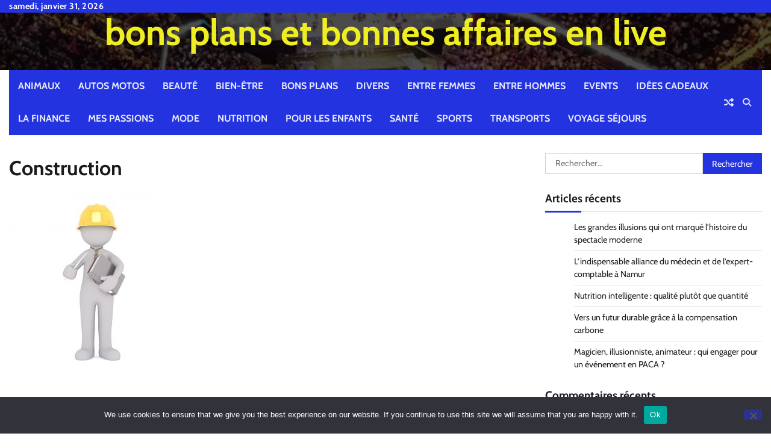

--- FILE ---
content_type: text/html; charset=UTF-8
request_url: https://desmetlive.nl/construction/
body_size: 13720
content:
<!doctype html>
<html dir="ltr" lang="fr-FR" prefix="og: https://ogp.me/ns#">
<head>
	<meta charset="UTF-8">
	<meta name="viewport" content="width=device-width, initial-scale=1">
	<link rel="profile" href="https://gmpg.org/xfn/11">

	<title>Construction - bons plans et bonnes affaires en live</title>

		<!-- All in One SEO 4.9.3 - aioseo.com -->
	<meta name="robots" content="max-image-preview:large" />
	<meta name="author" content="Michael"/>
	<link rel="canonical" href="https://desmetlive.nl/construction/" />
	<meta name="generator" content="All in One SEO (AIOSEO) 4.9.3" />
		<meta property="og:locale" content="fr_FR" />
		<meta property="og:site_name" content="bons plans et bonnes affaires en live - desmetlive.nl" />
		<meta property="og:type" content="article" />
		<meta property="og:title" content="Construction - bons plans et bonnes affaires en live" />
		<meta property="og:url" content="https://desmetlive.nl/construction/" />
		<meta property="article:published_time" content="2022-03-21T10:25:22+00:00" />
		<meta property="article:modified_time" content="2022-03-21T10:25:22+00:00" />
		<meta name="twitter:card" content="summary_large_image" />
		<meta name="twitter:title" content="Construction - bons plans et bonnes affaires en live" />
		<script type="application/ld+json" class="aioseo-schema">
			{"@context":"https:\/\/schema.org","@graph":[{"@type":"BreadcrumbList","@id":"https:\/\/desmetlive.nl\/construction\/#breadcrumblist","itemListElement":[{"@type":"ListItem","@id":"https:\/\/desmetlive.nl#listItem","position":1,"name":"Accueil","item":"https:\/\/desmetlive.nl","nextItem":{"@type":"ListItem","@id":"https:\/\/desmetlive.nl\/construction\/#listItem","name":"Construction"}},{"@type":"ListItem","@id":"https:\/\/desmetlive.nl\/construction\/#listItem","position":2,"name":"Construction","previousItem":{"@type":"ListItem","@id":"https:\/\/desmetlive.nl#listItem","name":"Accueil"}}]},{"@type":"Organization","@id":"https:\/\/desmetlive.nl\/#organization","name":"bons plans et bonnes affaires en live","description":"desmetlive.nl","url":"https:\/\/desmetlive.nl\/"},{"@type":"Person","@id":"##author","url":"#","name":"Michael"},{"@type":"WebPage","@id":"https:\/\/desmetlive.nl\/construction\/#webpage","url":"https:\/\/desmetlive.nl\/construction\/","name":"Construction - bons plans et bonnes affaires en live","inLanguage":"fr-FR","isPartOf":{"@id":"https:\/\/desmetlive.nl\/#website"},"breadcrumb":{"@id":"https:\/\/desmetlive.nl\/construction\/#breadcrumblist"},"author":{"@id":"##author"},"creator":{"@id":"##author"},"datePublished":"2022-03-21T11:25:22+01:00","dateModified":"2022-03-21T11:25:22+01:00"},{"@type":"WebSite","@id":"https:\/\/desmetlive.nl\/#website","url":"https:\/\/desmetlive.nl\/","name":"bons plans et bonnes affaires en live","description":"desmetlive.nl","inLanguage":"fr-FR","publisher":{"@id":"https:\/\/desmetlive.nl\/#organization"}}]}
		</script>
		<!-- All in One SEO -->

<link rel='dns-prefetch' href='//www.googletagmanager.com' />
<link rel="alternate" type="application/rss+xml" title="bons plans et bonnes affaires en live &raquo; Flux" href="https://desmetlive.nl/feed/" />
<link rel="alternate" type="application/rss+xml" title="bons plans et bonnes affaires en live &raquo; Flux des commentaires" href="https://desmetlive.nl/comments/feed/" />
<link rel="alternate" type="application/rss+xml" title="bons plans et bonnes affaires en live &raquo; Construction Flux des commentaires" href="https://desmetlive.nl/feed/?attachment_id=784" />
<link rel="alternate" title="oEmbed (JSON)" type="application/json+oembed" href="https://desmetlive.nl/wp-json/oembed/1.0/embed?url=https%3A%2F%2Fdesmetlive.nl%2Fconstruction%2F" />
<link rel="alternate" title="oEmbed (XML)" type="text/xml+oembed" href="https://desmetlive.nl/wp-json/oembed/1.0/embed?url=https%3A%2F%2Fdesmetlive.nl%2Fconstruction%2F&#038;format=xml" />
<style id='wp-img-auto-sizes-contain-inline-css'>
img:is([sizes=auto i],[sizes^="auto," i]){contain-intrinsic-size:3000px 1500px}
/*# sourceURL=wp-img-auto-sizes-contain-inline-css */
</style>

<link rel='stylesheet' id='flex-posts-css' href='https://desmetlive.nl/wp-content/plugins/flex-posts/public/css/flex-posts.min.css?ver=1.12.0' media='all' />
<style id='wp-emoji-styles-inline-css'>

	img.wp-smiley, img.emoji {
		display: inline !important;
		border: none !important;
		box-shadow: none !important;
		height: 1em !important;
		width: 1em !important;
		margin: 0 0.07em !important;
		vertical-align: -0.1em !important;
		background: none !important;
		padding: 0 !important;
	}
/*# sourceURL=wp-emoji-styles-inline-css */
</style>
<style id='classic-theme-styles-inline-css'>
/*! This file is auto-generated */
.wp-block-button__link{color:#fff;background-color:#32373c;border-radius:9999px;box-shadow:none;text-decoration:none;padding:calc(.667em + 2px) calc(1.333em + 2px);font-size:1.125em}.wp-block-file__button{background:#32373c;color:#fff;text-decoration:none}
/*# sourceURL=/wp-includes/css/classic-themes.min.css */
</style>
<link rel='stylesheet' id='cookie-notice-front-css' href='https://desmetlive.nl/wp-content/plugins/cookie-notice/css/front.min.css?ver=2.5.11' media='all' />
<link rel='stylesheet' id='random-news-fonts-css' href='https://desmetlive.nl/wp-content/fonts/245d3b9556adf26b25303a19bdf411af.css' media='all' />
<link rel='stylesheet' id='random-news-slick-style-css' href='https://desmetlive.nl/wp-content/themes/random-news/assets/css/slick.min.css?ver=1.8.0' media='all' />
<link rel='stylesheet' id='random-news-fontawesome-style-css' href='https://desmetlive.nl/wp-content/themes/random-news/assets/css/fontawesome.min.css?ver=6.4.2' media='all' />
<link rel='stylesheet' id='random-news-endless-river-style-css' href='https://desmetlive.nl/wp-content/themes/random-news/assets/css/endless-river.min.css?ver=1.8.0' media='all' />
<link rel='stylesheet' id='random-news-blocks-style-css' href='https://desmetlive.nl/wp-content/themes/random-news/assets/css/blocks.min.css?ver=3ed01024d3751344fefd4b2274ec54e4' media='all' />
<link rel='stylesheet' id='random-news-style-css' href='https://desmetlive.nl/wp-content/themes/random-news/style.css?ver=1.0.5' media='all' />
<script id="cookie-notice-front-js-before">
var cnArgs = {"ajaxUrl":"https:\/\/desmetlive.nl\/wp-admin\/admin-ajax.php","nonce":"7931e1f538","hideEffect":"fade","position":"bottom","onScroll":false,"onScrollOffset":100,"onClick":false,"cookieName":"cookie_notice_accepted","cookieTime":2592000,"cookieTimeRejected":2592000,"globalCookie":false,"redirection":false,"cache":true,"revokeCookies":false,"revokeCookiesOpt":"automatic"};

//# sourceURL=cookie-notice-front-js-before
</script>
<script src="https://desmetlive.nl/wp-content/plugins/cookie-notice/js/front.min.js?ver=2.5.11" id="cookie-notice-front-js"></script>
<script src="https://desmetlive.nl/wp-includes/js/jquery/jquery.min.js?ver=3.7.1" id="jquery-core-js"></script>
<script src="https://desmetlive.nl/wp-includes/js/jquery/jquery-migrate.min.js?ver=3.4.1" id="jquery-migrate-js"></script>

<!-- Extrait de code de la balise Google (gtag.js) ajouté par Site Kit -->
<!-- Extrait Google Analytics ajouté par Site Kit -->
<script src="https://www.googletagmanager.com/gtag/js?id=GT-55KXQXW" id="google_gtagjs-js" async></script>
<script id="google_gtagjs-js-after">
window.dataLayer = window.dataLayer || [];function gtag(){dataLayer.push(arguments);}
gtag("set","linker",{"domains":["desmetlive.nl"]});
gtag("js", new Date());
gtag("set", "developer_id.dZTNiMT", true);
gtag("config", "GT-55KXQXW");
//# sourceURL=google_gtagjs-js-after
</script>
<link rel="https://api.w.org/" href="https://desmetlive.nl/wp-json/" /><link rel="alternate" title="JSON" type="application/json" href="https://desmetlive.nl/wp-json/wp/v2/media/784" /><!-- Advance Canonical URL (Basic) --><link rel="canonical" href="https://desmetlive.nl/construction/"><!-- Advance Canonical URL --><meta name="generator" content="Site Kit by Google 1.171.0" />
<style type="text/css" id="breadcrumb-trail-css">.trail-items li:not(:last-child):after {content: "/";}</style>
	<style type="text/css">

		/* Site title and tagline color css */
		.site-title a{
			color: #eeee22;
		}
		.site-description {
			color: #404040;
		}
		/* End Site title and tagline color css */

		/*Typography CSS*/

		
		
		
		
	/*End Typography CSS*/

</style>

	<style>.recentcomments a{display:inline !important;padding:0 !important;margin:0 !important;}</style>		<style type="text/css">
					.site-title a{
				color: #eeee22;
			}
				</style>
		<link rel="icon" href="https://desmetlive.nl/wp-content/uploads/2019/02/desmetlive.fav_.png" sizes="32x32" />
<link rel="icon" href="https://desmetlive.nl/wp-content/uploads/2019/02/desmetlive.fav_.png" sizes="192x192" />
<link rel="apple-touch-icon" href="https://desmetlive.nl/wp-content/uploads/2019/02/desmetlive.fav_.png" />
<meta name="msapplication-TileImage" content="https://desmetlive.nl/wp-content/uploads/2019/02/desmetlive.fav_.png" />
<style id='wp-block-paragraph-inline-css'>
.is-small-text{font-size:.875em}.is-regular-text{font-size:1em}.is-large-text{font-size:2.25em}.is-larger-text{font-size:3em}.has-drop-cap:not(:focus):first-letter{float:left;font-size:8.4em;font-style:normal;font-weight:100;line-height:.68;margin:.05em .1em 0 0;text-transform:uppercase}body.rtl .has-drop-cap:not(:focus):first-letter{float:none;margin-left:.1em}p.has-drop-cap.has-background{overflow:hidden}:root :where(p.has-background){padding:1.25em 2.375em}:where(p.has-text-color:not(.has-link-color)) a{color:inherit}p.has-text-align-left[style*="writing-mode:vertical-lr"],p.has-text-align-right[style*="writing-mode:vertical-rl"]{rotate:180deg}
/*# sourceURL=https://desmetlive.nl/wp-includes/blocks/paragraph/style.min.css */
</style>
<style id='global-styles-inline-css'>
:root{--wp--preset--aspect-ratio--square: 1;--wp--preset--aspect-ratio--4-3: 4/3;--wp--preset--aspect-ratio--3-4: 3/4;--wp--preset--aspect-ratio--3-2: 3/2;--wp--preset--aspect-ratio--2-3: 2/3;--wp--preset--aspect-ratio--16-9: 16/9;--wp--preset--aspect-ratio--9-16: 9/16;--wp--preset--color--black: #000000;--wp--preset--color--cyan-bluish-gray: #abb8c3;--wp--preset--color--white: #ffffff;--wp--preset--color--pale-pink: #f78da7;--wp--preset--color--vivid-red: #cf2e2e;--wp--preset--color--luminous-vivid-orange: #ff6900;--wp--preset--color--luminous-vivid-amber: #fcb900;--wp--preset--color--light-green-cyan: #7bdcb5;--wp--preset--color--vivid-green-cyan: #00d084;--wp--preset--color--pale-cyan-blue: #8ed1fc;--wp--preset--color--vivid-cyan-blue: #0693e3;--wp--preset--color--vivid-purple: #9b51e0;--wp--preset--gradient--vivid-cyan-blue-to-vivid-purple: linear-gradient(135deg,rgb(6,147,227) 0%,rgb(155,81,224) 100%);--wp--preset--gradient--light-green-cyan-to-vivid-green-cyan: linear-gradient(135deg,rgb(122,220,180) 0%,rgb(0,208,130) 100%);--wp--preset--gradient--luminous-vivid-amber-to-luminous-vivid-orange: linear-gradient(135deg,rgb(252,185,0) 0%,rgb(255,105,0) 100%);--wp--preset--gradient--luminous-vivid-orange-to-vivid-red: linear-gradient(135deg,rgb(255,105,0) 0%,rgb(207,46,46) 100%);--wp--preset--gradient--very-light-gray-to-cyan-bluish-gray: linear-gradient(135deg,rgb(238,238,238) 0%,rgb(169,184,195) 100%);--wp--preset--gradient--cool-to-warm-spectrum: linear-gradient(135deg,rgb(74,234,220) 0%,rgb(151,120,209) 20%,rgb(207,42,186) 40%,rgb(238,44,130) 60%,rgb(251,105,98) 80%,rgb(254,248,76) 100%);--wp--preset--gradient--blush-light-purple: linear-gradient(135deg,rgb(255,206,236) 0%,rgb(152,150,240) 100%);--wp--preset--gradient--blush-bordeaux: linear-gradient(135deg,rgb(254,205,165) 0%,rgb(254,45,45) 50%,rgb(107,0,62) 100%);--wp--preset--gradient--luminous-dusk: linear-gradient(135deg,rgb(255,203,112) 0%,rgb(199,81,192) 50%,rgb(65,88,208) 100%);--wp--preset--gradient--pale-ocean: linear-gradient(135deg,rgb(255,245,203) 0%,rgb(182,227,212) 50%,rgb(51,167,181) 100%);--wp--preset--gradient--electric-grass: linear-gradient(135deg,rgb(202,248,128) 0%,rgb(113,206,126) 100%);--wp--preset--gradient--midnight: linear-gradient(135deg,rgb(2,3,129) 0%,rgb(40,116,252) 100%);--wp--preset--font-size--small: 12px;--wp--preset--font-size--medium: 20px;--wp--preset--font-size--large: 36px;--wp--preset--font-size--x-large: 42px;--wp--preset--font-size--regular: 16px;--wp--preset--font-size--larger: 36px;--wp--preset--font-size--huge: 48px;--wp--preset--spacing--20: 0.44rem;--wp--preset--spacing--30: 0.67rem;--wp--preset--spacing--40: 1rem;--wp--preset--spacing--50: 1.5rem;--wp--preset--spacing--60: 2.25rem;--wp--preset--spacing--70: 3.38rem;--wp--preset--spacing--80: 5.06rem;--wp--preset--shadow--natural: 6px 6px 9px rgba(0, 0, 0, 0.2);--wp--preset--shadow--deep: 12px 12px 50px rgba(0, 0, 0, 0.4);--wp--preset--shadow--sharp: 6px 6px 0px rgba(0, 0, 0, 0.2);--wp--preset--shadow--outlined: 6px 6px 0px -3px rgb(255, 255, 255), 6px 6px rgb(0, 0, 0);--wp--preset--shadow--crisp: 6px 6px 0px rgb(0, 0, 0);}:where(.is-layout-flex){gap: 0.5em;}:where(.is-layout-grid){gap: 0.5em;}body .is-layout-flex{display: flex;}.is-layout-flex{flex-wrap: wrap;align-items: center;}.is-layout-flex > :is(*, div){margin: 0;}body .is-layout-grid{display: grid;}.is-layout-grid > :is(*, div){margin: 0;}:where(.wp-block-columns.is-layout-flex){gap: 2em;}:where(.wp-block-columns.is-layout-grid){gap: 2em;}:where(.wp-block-post-template.is-layout-flex){gap: 1.25em;}:where(.wp-block-post-template.is-layout-grid){gap: 1.25em;}.has-black-color{color: var(--wp--preset--color--black) !important;}.has-cyan-bluish-gray-color{color: var(--wp--preset--color--cyan-bluish-gray) !important;}.has-white-color{color: var(--wp--preset--color--white) !important;}.has-pale-pink-color{color: var(--wp--preset--color--pale-pink) !important;}.has-vivid-red-color{color: var(--wp--preset--color--vivid-red) !important;}.has-luminous-vivid-orange-color{color: var(--wp--preset--color--luminous-vivid-orange) !important;}.has-luminous-vivid-amber-color{color: var(--wp--preset--color--luminous-vivid-amber) !important;}.has-light-green-cyan-color{color: var(--wp--preset--color--light-green-cyan) !important;}.has-vivid-green-cyan-color{color: var(--wp--preset--color--vivid-green-cyan) !important;}.has-pale-cyan-blue-color{color: var(--wp--preset--color--pale-cyan-blue) !important;}.has-vivid-cyan-blue-color{color: var(--wp--preset--color--vivid-cyan-blue) !important;}.has-vivid-purple-color{color: var(--wp--preset--color--vivid-purple) !important;}.has-black-background-color{background-color: var(--wp--preset--color--black) !important;}.has-cyan-bluish-gray-background-color{background-color: var(--wp--preset--color--cyan-bluish-gray) !important;}.has-white-background-color{background-color: var(--wp--preset--color--white) !important;}.has-pale-pink-background-color{background-color: var(--wp--preset--color--pale-pink) !important;}.has-vivid-red-background-color{background-color: var(--wp--preset--color--vivid-red) !important;}.has-luminous-vivid-orange-background-color{background-color: var(--wp--preset--color--luminous-vivid-orange) !important;}.has-luminous-vivid-amber-background-color{background-color: var(--wp--preset--color--luminous-vivid-amber) !important;}.has-light-green-cyan-background-color{background-color: var(--wp--preset--color--light-green-cyan) !important;}.has-vivid-green-cyan-background-color{background-color: var(--wp--preset--color--vivid-green-cyan) !important;}.has-pale-cyan-blue-background-color{background-color: var(--wp--preset--color--pale-cyan-blue) !important;}.has-vivid-cyan-blue-background-color{background-color: var(--wp--preset--color--vivid-cyan-blue) !important;}.has-vivid-purple-background-color{background-color: var(--wp--preset--color--vivid-purple) !important;}.has-black-border-color{border-color: var(--wp--preset--color--black) !important;}.has-cyan-bluish-gray-border-color{border-color: var(--wp--preset--color--cyan-bluish-gray) !important;}.has-white-border-color{border-color: var(--wp--preset--color--white) !important;}.has-pale-pink-border-color{border-color: var(--wp--preset--color--pale-pink) !important;}.has-vivid-red-border-color{border-color: var(--wp--preset--color--vivid-red) !important;}.has-luminous-vivid-orange-border-color{border-color: var(--wp--preset--color--luminous-vivid-orange) !important;}.has-luminous-vivid-amber-border-color{border-color: var(--wp--preset--color--luminous-vivid-amber) !important;}.has-light-green-cyan-border-color{border-color: var(--wp--preset--color--light-green-cyan) !important;}.has-vivid-green-cyan-border-color{border-color: var(--wp--preset--color--vivid-green-cyan) !important;}.has-pale-cyan-blue-border-color{border-color: var(--wp--preset--color--pale-cyan-blue) !important;}.has-vivid-cyan-blue-border-color{border-color: var(--wp--preset--color--vivid-cyan-blue) !important;}.has-vivid-purple-border-color{border-color: var(--wp--preset--color--vivid-purple) !important;}.has-vivid-cyan-blue-to-vivid-purple-gradient-background{background: var(--wp--preset--gradient--vivid-cyan-blue-to-vivid-purple) !important;}.has-light-green-cyan-to-vivid-green-cyan-gradient-background{background: var(--wp--preset--gradient--light-green-cyan-to-vivid-green-cyan) !important;}.has-luminous-vivid-amber-to-luminous-vivid-orange-gradient-background{background: var(--wp--preset--gradient--luminous-vivid-amber-to-luminous-vivid-orange) !important;}.has-luminous-vivid-orange-to-vivid-red-gradient-background{background: var(--wp--preset--gradient--luminous-vivid-orange-to-vivid-red) !important;}.has-very-light-gray-to-cyan-bluish-gray-gradient-background{background: var(--wp--preset--gradient--very-light-gray-to-cyan-bluish-gray) !important;}.has-cool-to-warm-spectrum-gradient-background{background: var(--wp--preset--gradient--cool-to-warm-spectrum) !important;}.has-blush-light-purple-gradient-background{background: var(--wp--preset--gradient--blush-light-purple) !important;}.has-blush-bordeaux-gradient-background{background: var(--wp--preset--gradient--blush-bordeaux) !important;}.has-luminous-dusk-gradient-background{background: var(--wp--preset--gradient--luminous-dusk) !important;}.has-pale-ocean-gradient-background{background: var(--wp--preset--gradient--pale-ocean) !important;}.has-electric-grass-gradient-background{background: var(--wp--preset--gradient--electric-grass) !important;}.has-midnight-gradient-background{background: var(--wp--preset--gradient--midnight) !important;}.has-small-font-size{font-size: var(--wp--preset--font-size--small) !important;}.has-medium-font-size{font-size: var(--wp--preset--font-size--medium) !important;}.has-large-font-size{font-size: var(--wp--preset--font-size--large) !important;}.has-x-large-font-size{font-size: var(--wp--preset--font-size--x-large) !important;}
/*# sourceURL=global-styles-inline-css */
</style>
</head>

<body data-rsssl=1 class="attachment wp-singular attachment-template-default single single-attachment postid-784 attachmentid-784 attachment-jpeg wp-embed-responsive wp-theme-random-news cookies-not-set light-mode section-header-1 right-sidebar">
		<div id="page" class="site">
		<a class="skip-link screen-reader-text" href="#primary-content">Skip to content</a>

		<div id="loader">
			<div class="loader-container">
				<div id="preloader">
					<div class="pre-loader-7"></div>
				</div>
			</div>
		</div><!-- #loader -->

		<header id="masthead" class="site-header">
							<div class="top-header">
					<div class="theme-wrapper">
						<div class="top-header-wrap">
							<div class="left-side">
								<div class="top-info">
									samedi, janvier 31, 2026								</div>
							</div>

							<div class="right-side">
								<div class="social-icons">
																	</div>
							</div>
						</div>
					</div>
				</div>
						<div class="middle-header adore-header-image" style="background-image: url('https://desmetlive.nl/wp-content/uploads/2019/02/cropped-stadium-485328_640-1.jpg')">
				<div class="theme-wrapper">

					<div class="middle-header-wrap no-advertisement_image">

						<div class="site-branding">
							
								<div class="site-identity">
																		<p class="site-title"><a href="https://desmetlive.nl/" rel="home">bons plans et bonnes affaires en live</a></p>
																		<p class="site-description">desmetlive.nl</p>
																</div>

												</div><!-- .site-branding -->

				</div>
			</div>
		</div>
		<div class="header-outer-wrapper">
			<div class="adore-header">
				<div class="theme-wrapper">
					<div class="header-wrapper">

						<div class="header-nav-search">
							<div class="header-navigation">
								<nav id="site-navigation" class="main-navigation">
									<button class="menu-toggle" aria-controls="primary-menu" aria-expanded="false">
										<span></span>
										<span></span>
										<span></span>
									</button>
									<div class="menu-haut-menu-container"><ul id="primary-menu" class="menu"><li id="menu-item-1724" class="menu-item menu-item-type-taxonomy menu-item-object-category menu-item-1724"><a href="https://desmetlive.nl/category/animaux/">Animaux</a></li>
<li id="menu-item-1725" class="menu-item menu-item-type-taxonomy menu-item-object-category menu-item-1725"><a href="https://desmetlive.nl/category/autos-motos/">Autos Motos</a></li>
<li id="menu-item-1726" class="menu-item menu-item-type-taxonomy menu-item-object-category menu-item-1726"><a href="https://desmetlive.nl/category/beaute/">Beauté</a></li>
<li id="menu-item-1727" class="menu-item menu-item-type-taxonomy menu-item-object-category menu-item-1727"><a href="https://desmetlive.nl/category/bien-etre/">Bien-être</a></li>
<li id="menu-item-1728" class="menu-item menu-item-type-taxonomy menu-item-object-category menu-item-1728"><a href="https://desmetlive.nl/category/bons-plans/">Bons plans</a></li>
<li id="menu-item-1729" class="menu-item menu-item-type-taxonomy menu-item-object-category menu-item-1729"><a href="https://desmetlive.nl/category/divers/">Divers</a></li>
<li id="menu-item-1730" class="menu-item menu-item-type-taxonomy menu-item-object-category menu-item-1730"><a href="https://desmetlive.nl/category/entre-femmes/">Entre femmes</a></li>
<li id="menu-item-1731" class="menu-item menu-item-type-taxonomy menu-item-object-category menu-item-1731"><a href="https://desmetlive.nl/category/entre-hommes/">Entre hommes</a></li>
<li id="menu-item-1732" class="menu-item menu-item-type-taxonomy menu-item-object-category menu-item-1732"><a href="https://desmetlive.nl/category/events/">Events</a></li>
<li id="menu-item-1733" class="menu-item menu-item-type-taxonomy menu-item-object-category menu-item-1733"><a href="https://desmetlive.nl/category/idees-cadeaux/">Idées cadeaux</a></li>
<li id="menu-item-1734" class="menu-item menu-item-type-taxonomy menu-item-object-category menu-item-1734"><a href="https://desmetlive.nl/category/la-finance/">La finance</a></li>
<li id="menu-item-1735" class="menu-item menu-item-type-taxonomy menu-item-object-category menu-item-1735"><a href="https://desmetlive.nl/category/mes-passions/">Mes passions</a></li>
<li id="menu-item-1736" class="menu-item menu-item-type-taxonomy menu-item-object-category menu-item-1736"><a href="https://desmetlive.nl/category/mode/">Mode</a></li>
<li id="menu-item-1737" class="menu-item menu-item-type-taxonomy menu-item-object-category menu-item-1737"><a href="https://desmetlive.nl/category/nutrition/">Nutrition</a></li>
<li id="menu-item-1738" class="menu-item menu-item-type-taxonomy menu-item-object-category menu-item-1738"><a href="https://desmetlive.nl/category/pour-les-enfants/">Pour les enfants</a></li>
<li id="menu-item-1739" class="menu-item menu-item-type-taxonomy menu-item-object-category menu-item-1739"><a href="https://desmetlive.nl/category/sante/">Santé</a></li>
<li id="menu-item-1740" class="menu-item menu-item-type-taxonomy menu-item-object-category menu-item-1740"><a href="https://desmetlive.nl/category/sports/">Sports</a></li>
<li id="menu-item-1741" class="menu-item menu-item-type-taxonomy menu-item-object-category menu-item-1741"><a href="https://desmetlive.nl/category/transports/">Transports</a></li>
<li id="menu-item-1742" class="menu-item menu-item-type-taxonomy menu-item-object-category menu-item-1742"><a href="https://desmetlive.nl/category/voyage-sejours/">Voyage Séjours</a></li>
</ul></div>								</nav><!-- #site-navigation -->
							</div>

							<div class="header-end">
																	<div class="display-random-post">
																						<a href="https://desmetlive.nl/detection-de-fuite-deau-pourquoi-ne-faut-il-pas-attendre/" title="View Random Post">
													<i class="fas fa-random"></i>
												</a>
																					</div>
																<div class="navigation-search">
									<div class="navigation-search-wrap">
										<a href="#" title="Search" class="navigation-search-icon">
											<i class="fa fa-search"></i>
										</a>
										<div class="navigation-search-form">
											<form role="search" method="get" class="search-form" action="https://desmetlive.nl/">
				<label>
					<span class="screen-reader-text">Rechercher :</span>
					<input type="search" class="search-field" placeholder="Rechercher…" value="" name="s" />
				</label>
				<input type="submit" class="search-submit" value="Rechercher" />
			</form>										</div>
									</div>
								</div>
							</div>
						</div>
					</div>
				</div>
			</div>
		</div>
	</header><!-- #masthead -->

	<div id="primary-content" class="primary-content">

		
			<div id="content" class="site-content theme-wrapper">
				<div class="theme-wrap">

				
<main id="primary" class="site-main">

	
<article id="post-784" class="post-784 attachment type-attachment status-inherit hentry">
			<header class="entry-header">
			<h1 class="entry-title">Construction</h1>		</header><!-- .entry-header -->
			
	
	<div class="entry-content">
		<p class="attachment"><a href='https://desmetlive.nl/wp-content/uploads/2022/03/construction_1647858322.jpg'><img fetchpriority="high" decoding="async" width="300" height="300" src="https://desmetlive.nl/wp-content/uploads/2022/03/construction_1647858322-300x300.jpg" class="attachment-medium size-medium" alt="" srcset="https://desmetlive.nl/wp-content/uploads/2022/03/construction_1647858322-300x300.jpg 300w, https://desmetlive.nl/wp-content/uploads/2022/03/construction_1647858322-400x400.jpg 400w, https://desmetlive.nl/wp-content/uploads/2022/03/construction_1647858322-150x150.jpg 150w, https://desmetlive.nl/wp-content/uploads/2022/03/construction_1647858322-768x768.jpg 768w, https://desmetlive.nl/wp-content/uploads/2022/03/construction_1647858322.jpg 1280w" sizes="(max-width: 300px) 100vw, 300px" /></a></p>
	</div><!-- .entry-content -->
	<footer class="entry-footer">
			</footer><!-- .entry-footer -->
</article><!-- #post-784 -->

	<nav class="navigation post-navigation" aria-label="Publications">
		<h2 class="screen-reader-text">Navigation de l’article</h2>
		<div class="nav-links"><div class="nav-previous"><a href="https://desmetlive.nl/construction/" rel="prev"><span class="nav-subtitle">Previous:</span> <span class="nav-title">Construction</span></a></div></div>
	</nav>
<div id="comments" class="comments-area">

		<div id="respond" class="comment-respond">
		<h3 id="reply-title" class="comment-reply-title">Laisser un commentaire <small><a rel="nofollow" id="cancel-comment-reply-link" href="/construction/#respond" style="display:none;">Annuler la réponse</a></small></h3><p class="must-log-in">Vous devez <a href="https://desmetlive.nl/wp-login.php?redirect_to=https%3A%2F%2Fdesmetlive.nl%2Fconstruction%2F">vous connecter</a> pour publier un commentaire.</p>	</div><!-- #respond -->
	
</div><!-- #comments -->

	</main><!-- #main -->

	
<aside id="secondary" class="widget-area">
	<section id="search-2" class="widget widget_search"><form role="search" method="get" class="search-form" action="https://desmetlive.nl/">
				<label>
					<span class="screen-reader-text">Rechercher :</span>
					<input type="search" class="search-field" placeholder="Rechercher…" value="" name="s" />
				</label>
				<input type="submit" class="search-submit" value="Rechercher" />
			</form></section>
		<section id="recent-posts-2" class="widget widget_recent_entries">
		<h2 class="widget-title">Articles récents</h2>
		<ul>
											<li>
					<a href="https://desmetlive.nl/grandes-illusions-marque-histoire-du-spectacle-moderne/">Les grandes illusions qui ont marqué l’histoire du spectacle moderne</a>
									</li>
											<li>
					<a href="https://desmetlive.nl/indispensable-alliance-medecin-expert-comptable-namur/">L&rsquo;indispensable alliance du médecin et de l&rsquo;expert-comptable à Namur</a>
									</li>
											<li>
					<a href="https://desmetlive.nl/nutrition-intelligente-qualite-quantite/">Nutrition intelligente : qualité plutôt que quantité</a>
									</li>
											<li>
					<a href="https://desmetlive.nl/compensation-carbone/">Vers un futur durable grâce à la compensation carbone</a>
									</li>
											<li>
					<a href="https://desmetlive.nl/magicien-illusionniste-animateur-qui-engager-pour-un-evenement-en-paca/">Magicien, illusionniste, animateur : qui engager pour un événement en PACA ?</a>
									</li>
					</ul>

		</section><section id="recent-comments-2" class="widget widget_recent_comments"><h2 class="widget-title">Commentaires récents</h2><ul id="recentcomments"><li class="recentcomments"><span class="comment-author-link"><a href="https://www.librinova.com/librairie/christine-andre/chadna-un-chien-pas-ordinaire" class="url" rel="ugc external nofollow">Chadna</a></span> dans <a href="https://desmetlive.nl/comment-se-fait-il-que-les-actionnaires-de-lvmh-aient-perdu-beaucoup-dargent/#comment-20018">Comment se fait-il que les actionnaires de LVMH aient perdu beaucoup d&rsquo;argent</a></li><li class="recentcomments"><span class="comment-author-link"><a href="https://consultant-referencement-seo.com/" class="url" rel="ugc external nofollow">consultant seo</a></span> dans <a href="https://desmetlive.nl/wix-est-il-bon-pour-le-referencement-seo-en-2019/#comment-20239">Wix est-il bon pour le référencement seo en 2019 ?</a></li><li class="recentcomments"><span class="comment-author-link"><a href="https://www.web2ajax.fr/" class="url" rel="ugc external nofollow">Packs backlinks</a></span> dans <a href="https://desmetlive.nl/wix-est-il-bon-pour-le-referencement-seo-en-2019/#comment-20215">Wix est-il bon pour le référencement seo en 2019 ?</a></li><li class="recentcomments"><span class="comment-author-link"><a href="https://christine-andre.eu/" class="url" rel="ugc external nofollow">Christine Andre</a></span> dans <a href="https://desmetlive.nl/decouvrir-le-mariage-indien-zoom-sur-cette-celebration/#comment-20235">Découvrir le mariage indien : zoom sur cette célébration</a></li><li class="recentcomments"><span class="comment-author-link"><a href="http://www.devenir-coach-remise-en-forme-ile-de-france.vous-ici.com/" class="url" rel="ugc external nofollow">Développement personnel</a></span> dans <a href="https://desmetlive.nl/comment-evolue-la-demande-meditation-pleine-conscience-a-lausanne/#comment-20179">Comment évolue la demande méditation pleine conscience à lausanne ?</a></li></ul></section><section id="archives-2" class="widget widget_archive"><h2 class="widget-title">Archives</h2>		<label class="screen-reader-text" for="archives-dropdown-2">Archives</label>
		<select id="archives-dropdown-2" name="archive-dropdown">
			
			<option value="">Sélectionner un mois</option>
				<option value='https://desmetlive.nl/2026/01/'> janvier 2026 &nbsp;(6)</option>
	<option value='https://desmetlive.nl/2025/12/'> décembre 2025 &nbsp;(3)</option>
	<option value='https://desmetlive.nl/2025/11/'> novembre 2025 &nbsp;(6)</option>
	<option value='https://desmetlive.nl/2025/10/'> octobre 2025 &nbsp;(15)</option>
	<option value='https://desmetlive.nl/2025/09/'> septembre 2025 &nbsp;(4)</option>
	<option value='https://desmetlive.nl/2025/08/'> août 2025 &nbsp;(15)</option>
	<option value='https://desmetlive.nl/2025/07/'> juillet 2025 &nbsp;(4)</option>
	<option value='https://desmetlive.nl/2025/06/'> juin 2025 &nbsp;(6)</option>
	<option value='https://desmetlive.nl/2025/05/'> mai 2025 &nbsp;(5)</option>
	<option value='https://desmetlive.nl/2025/04/'> avril 2025 &nbsp;(6)</option>
	<option value='https://desmetlive.nl/2025/03/'> mars 2025 &nbsp;(5)</option>
	<option value='https://desmetlive.nl/2025/02/'> février 2025 &nbsp;(6)</option>
	<option value='https://desmetlive.nl/2025/01/'> janvier 2025 &nbsp;(1)</option>
	<option value='https://desmetlive.nl/2024/12/'> décembre 2024 &nbsp;(4)</option>
	<option value='https://desmetlive.nl/2024/11/'> novembre 2024 &nbsp;(26)</option>
	<option value='https://desmetlive.nl/2024/10/'> octobre 2024 &nbsp;(8)</option>
	<option value='https://desmetlive.nl/2024/09/'> septembre 2024 &nbsp;(21)</option>
	<option value='https://desmetlive.nl/2024/08/'> août 2024 &nbsp;(18)</option>
	<option value='https://desmetlive.nl/2024/07/'> juillet 2024 &nbsp;(21)</option>
	<option value='https://desmetlive.nl/2024/06/'> juin 2024 &nbsp;(5)</option>
	<option value='https://desmetlive.nl/2024/05/'> mai 2024 &nbsp;(3)</option>
	<option value='https://desmetlive.nl/2024/04/'> avril 2024 &nbsp;(3)</option>
	<option value='https://desmetlive.nl/2024/03/'> mars 2024 &nbsp;(15)</option>
	<option value='https://desmetlive.nl/2024/02/'> février 2024 &nbsp;(2)</option>
	<option value='https://desmetlive.nl/2024/01/'> janvier 2024 &nbsp;(2)</option>
	<option value='https://desmetlive.nl/2023/12/'> décembre 2023 &nbsp;(4)</option>
	<option value='https://desmetlive.nl/2023/11/'> novembre 2023 &nbsp;(6)</option>
	<option value='https://desmetlive.nl/2023/10/'> octobre 2023 &nbsp;(5)</option>
	<option value='https://desmetlive.nl/2023/09/'> septembre 2023 &nbsp;(3)</option>
	<option value='https://desmetlive.nl/2023/08/'> août 2023 &nbsp;(2)</option>
	<option value='https://desmetlive.nl/2023/07/'> juillet 2023 &nbsp;(2)</option>
	<option value='https://desmetlive.nl/2023/06/'> juin 2023 &nbsp;(2)</option>
	<option value='https://desmetlive.nl/2023/05/'> mai 2023 &nbsp;(1)</option>
	<option value='https://desmetlive.nl/2023/04/'> avril 2023 &nbsp;(4)</option>
	<option value='https://desmetlive.nl/2023/02/'> février 2023 &nbsp;(2)</option>
	<option value='https://desmetlive.nl/2023/01/'> janvier 2023 &nbsp;(3)</option>
	<option value='https://desmetlive.nl/2022/12/'> décembre 2022 &nbsp;(6)</option>
	<option value='https://desmetlive.nl/2022/11/'> novembre 2022 &nbsp;(3)</option>
	<option value='https://desmetlive.nl/2022/10/'> octobre 2022 &nbsp;(6)</option>
	<option value='https://desmetlive.nl/2022/09/'> septembre 2022 &nbsp;(1)</option>
	<option value='https://desmetlive.nl/2022/08/'> août 2022 &nbsp;(4)</option>
	<option value='https://desmetlive.nl/2022/07/'> juillet 2022 &nbsp;(3)</option>
	<option value='https://desmetlive.nl/2022/06/'> juin 2022 &nbsp;(2)</option>
	<option value='https://desmetlive.nl/2022/05/'> mai 2022 &nbsp;(3)</option>
	<option value='https://desmetlive.nl/2022/04/'> avril 2022 &nbsp;(5)</option>
	<option value='https://desmetlive.nl/2022/03/'> mars 2022 &nbsp;(3)</option>
	<option value='https://desmetlive.nl/2022/02/'> février 2022 &nbsp;(4)</option>
	<option value='https://desmetlive.nl/2022/01/'> janvier 2022 &nbsp;(1)</option>
	<option value='https://desmetlive.nl/2021/12/'> décembre 2021 &nbsp;(1)</option>
	<option value='https://desmetlive.nl/2021/11/'> novembre 2021 &nbsp;(4)</option>
	<option value='https://desmetlive.nl/2021/10/'> octobre 2021 &nbsp;(2)</option>
	<option value='https://desmetlive.nl/2021/09/'> septembre 2021 &nbsp;(4)</option>
	<option value='https://desmetlive.nl/2021/08/'> août 2021 &nbsp;(1)</option>
	<option value='https://desmetlive.nl/2021/07/'> juillet 2021 &nbsp;(2)</option>
	<option value='https://desmetlive.nl/2021/06/'> juin 2021 &nbsp;(4)</option>
	<option value='https://desmetlive.nl/2021/05/'> mai 2021 &nbsp;(5)</option>
	<option value='https://desmetlive.nl/2021/04/'> avril 2021 &nbsp;(2)</option>
	<option value='https://desmetlive.nl/2021/03/'> mars 2021 &nbsp;(2)</option>
	<option value='https://desmetlive.nl/2021/02/'> février 2021 &nbsp;(1)</option>
	<option value='https://desmetlive.nl/2021/01/'> janvier 2021 &nbsp;(1)</option>
	<option value='https://desmetlive.nl/2020/11/'> novembre 2020 &nbsp;(3)</option>
	<option value='https://desmetlive.nl/2020/10/'> octobre 2020 &nbsp;(3)</option>
	<option value='https://desmetlive.nl/2020/09/'> septembre 2020 &nbsp;(3)</option>
	<option value='https://desmetlive.nl/2020/08/'> août 2020 &nbsp;(2)</option>
	<option value='https://desmetlive.nl/2020/07/'> juillet 2020 &nbsp;(7)</option>
	<option value='https://desmetlive.nl/2020/06/'> juin 2020 &nbsp;(3)</option>
	<option value='https://desmetlive.nl/2020/05/'> mai 2020 &nbsp;(3)</option>
	<option value='https://desmetlive.nl/2020/04/'> avril 2020 &nbsp;(3)</option>
	<option value='https://desmetlive.nl/2020/03/'> mars 2020 &nbsp;(4)</option>
	<option value='https://desmetlive.nl/2020/02/'> février 2020 &nbsp;(9)</option>
	<option value='https://desmetlive.nl/2020/01/'> janvier 2020 &nbsp;(3)</option>
	<option value='https://desmetlive.nl/2019/12/'> décembre 2019 &nbsp;(5)</option>
	<option value='https://desmetlive.nl/2019/11/'> novembre 2019 &nbsp;(3)</option>
	<option value='https://desmetlive.nl/2019/10/'> octobre 2019 &nbsp;(3)</option>
	<option value='https://desmetlive.nl/2019/09/'> septembre 2019 &nbsp;(3)</option>
	<option value='https://desmetlive.nl/2019/08/'> août 2019 &nbsp;(3)</option>
	<option value='https://desmetlive.nl/2019/07/'> juillet 2019 &nbsp;(2)</option>
	<option value='https://desmetlive.nl/2019/06/'> juin 2019 &nbsp;(2)</option>
	<option value='https://desmetlive.nl/2019/05/'> mai 2019 &nbsp;(1)</option>
	<option value='https://desmetlive.nl/2019/04/'> avril 2019 &nbsp;(8)</option>
	<option value='https://desmetlive.nl/2019/03/'> mars 2019 &nbsp;(6)</option>
	<option value='https://desmetlive.nl/2019/02/'> février 2019 &nbsp;(14)</option>

		</select>

			<script>
( ( dropdownId ) => {
	const dropdown = document.getElementById( dropdownId );
	function onSelectChange() {
		setTimeout( () => {
			if ( 'escape' === dropdown.dataset.lastkey ) {
				return;
			}
			if ( dropdown.value ) {
				document.location.href = dropdown.value;
			}
		}, 250 );
	}
	function onKeyUp( event ) {
		if ( 'Escape' === event.key ) {
			dropdown.dataset.lastkey = 'escape';
		} else {
			delete dropdown.dataset.lastkey;
		}
	}
	function onClick() {
		delete dropdown.dataset.lastkey;
	}
	dropdown.addEventListener( 'keyup', onKeyUp );
	dropdown.addEventListener( 'click', onClick );
	dropdown.addEventListener( 'change', onSelectChange );
})( "archives-dropdown-2" );

//# sourceURL=WP_Widget_Archives%3A%3Awidget
</script>
</section><section id="categories-2" class="widget widget_categories"><h2 class="widget-title">Catégories</h2>
			<ul>
					<li class="cat-item cat-item-28"><a href="https://desmetlive.nl/category/animaux/">Animaux</a>
</li>
	<li class="cat-item cat-item-11"><a href="https://desmetlive.nl/category/autos-motos/">Autos Motos</a>
</li>
	<li class="cat-item cat-item-6"><a href="https://desmetlive.nl/category/beaute/">Beauté</a>
</li>
	<li class="cat-item cat-item-5"><a href="https://desmetlive.nl/category/bien-etre/">Bien-être</a>
</li>
	<li class="cat-item cat-item-14"><a href="https://desmetlive.nl/category/bons-plans/">Bons plans</a>
</li>
	<li class="cat-item cat-item-1"><a href="https://desmetlive.nl/category/divers/">Divers</a>
</li>
	<li class="cat-item cat-item-7"><a href="https://desmetlive.nl/category/entre-femmes/">Entre femmes</a>
</li>
	<li class="cat-item cat-item-8"><a href="https://desmetlive.nl/category/entre-hommes/">Entre hommes</a>
</li>
	<li class="cat-item cat-item-15"><a href="https://desmetlive.nl/category/events/">Events</a>
</li>
	<li class="cat-item cat-item-30"><a href="https://desmetlive.nl/category/idees-cadeaux/">Idées cadeaux</a>
</li>
	<li class="cat-item cat-item-10"><a href="https://desmetlive.nl/category/la-finance/">La finance</a>
</li>
	<li class="cat-item cat-item-2"><a href="https://desmetlive.nl/category/mes-passions/">Mes passions</a>
</li>
	<li class="cat-item cat-item-3"><a href="https://desmetlive.nl/category/mode/">Mode</a>
</li>
	<li class="cat-item cat-item-21"><a href="https://desmetlive.nl/category/nutrition/">Nutrition</a>
</li>
	<li class="cat-item cat-item-9"><a href="https://desmetlive.nl/category/pour-les-enfants/">Pour les enfants</a>
</li>
	<li class="cat-item cat-item-4"><a href="https://desmetlive.nl/category/sante/">Santé</a>
</li>
	<li class="cat-item cat-item-13"><a href="https://desmetlive.nl/category/sports/">Sports</a>
</li>
	<li class="cat-item cat-item-12"><a href="https://desmetlive.nl/category/transports/">Transports</a>
</li>
	<li class="cat-item cat-item-16"><a href="https://desmetlive.nl/category/voyage-sejours/">Voyage Séjours</a>
</li>
			</ul>

			</section></aside><!-- #secondary -->

</div>

</div>
</div><!-- #content -->


<footer id="colophon" class="site-footer">
		<div class="top-footer">
		<div class="theme-wrapper">
			<div class="top-footer-widgets">

									<div class="footer-widget">
						<section id="flex-posts-list-2" class="widget widget_flex-posts-list"><h2 class="widget-title">Les nouveautés</h2><div class="fp-row fp-list-1 fp-flex">

	
		
		<div class="fp-col fp-post">
			<div class="fp-flex">
						<div class="fp-media">
			<a class="fp-thumbnail" href="https://desmetlive.nl/grandes-illusions-marque-histoire-du-spectacle-moderne/">
									<img width="150" height="150" src="https://desmetlive.nl/wp-content/uploads/2026/01/grandes-illusions-150x150.jpg" class="attachment-thumbnail size-thumbnail wp-post-image" alt="grandes illusions" decoding="async" loading="lazy" />							</a>
					</div>
		
				<div class="fp-body">
													<span class="fp-categories">
			<a href="https://desmetlive.nl/category/events/" rel="category tag">Events</a>		</span>
							
							<h4 class="fp-title">
			<a href="https://desmetlive.nl/grandes-illusions-marque-histoire-du-spectacle-moderne/">Les grandes illusions qui ont marqué l’histoire du spectacle moderne</a>
		</h4>
		
					<div class="fp-meta">
								<span class="fp-author">
			<span class="author vcard">
													<a class="url fn n" href="#">
						<span>Maurice Bontemps</span>
					</a>
							</span>
		</span>
							</div>
				</div>
			</div>

							<div class="fp-excerpt"><p>Depuis le XIXe siècle, les grandes illusions s’invitent sur les scènes les plus prestigieuses et fascinent toujours autant. De la métamorphose spectaculaire à la disparition…</p>
</div>
			
							<div class="fp-readmore">
					<a href="https://desmetlive.nl/grandes-illusions-marque-histoire-du-spectacle-moderne/" class="fp-readmore-link">En savoir plus</a>
				</div>
					</div>

	
		
		<div class="fp-col fp-post">
			<div class="fp-flex">
						<div class="fp-media">
			<a class="fp-thumbnail" href="https://desmetlive.nl/indispensable-alliance-medecin-expert-comptable-namur/">
									<img width="150" height="150" src="https://desmetlive.nl/wp-content/uploads/2026/01/Contrat-DD-150x150.jpeg" class="attachment-thumbnail size-thumbnail wp-post-image" alt="expert-comptable médecin Namur" decoding="async" loading="lazy" />							</a>
					</div>
		
				<div class="fp-body">
													<span class="fp-categories">
			<a href="https://desmetlive.nl/category/la-finance/" rel="category tag">La finance</a>		</span>
							
							<h4 class="fp-title">
			<a href="https://desmetlive.nl/indispensable-alliance-medecin-expert-comptable-namur/">L&rsquo;indispensable alliance du médecin et de l&rsquo;expert-comptable à Namur</a>
		</h4>
		
					<div class="fp-meta">
								<span class="fp-author">
			<span class="author vcard">
													<a class="url fn n" href="#">
						<span>Zozo</span>
					</a>
							</span>
		</span>
							</div>
				</div>
			</div>

							<div class="fp-excerpt"><p>À Namur, comme dans toute la Wallonie, l&rsquo;exercice de la médecine a considérablement évolué. Le praticien, qu&rsquo;il soit généraliste dans le centre-ville, spécialiste au sein…</p>
</div>
			
							<div class="fp-readmore">
					<a href="https://desmetlive.nl/indispensable-alliance-medecin-expert-comptable-namur/" class="fp-readmore-link">En savoir plus</a>
				</div>
					</div>

	
		
		<div class="fp-col fp-post">
			<div class="fp-flex">
						<div class="fp-media">
			<a class="fp-thumbnail" href="https://desmetlive.nl/nutrition-intelligente-qualite-quantite/">
									<img width="150" height="150" src="https://desmetlive.nl/wp-content/uploads/2026/01/6971e93ccfc5e1769072956-150x150.png" class="attachment-thumbnail size-thumbnail wp-post-image" alt="Nutrition intelligente : qualité plutôt que quantité" decoding="async" loading="lazy" />							</a>
					</div>
		
				<div class="fp-body">
													<span class="fp-categories">
			<a href="https://desmetlive.nl/category/nutrition/" rel="category tag">Nutrition</a>		</span>
							
							<h4 class="fp-title">
			<a href="https://desmetlive.nl/nutrition-intelligente-qualite-quantite/">Nutrition intelligente : qualité plutôt que quantité</a>
		</h4>
		
					<div class="fp-meta">
								<span class="fp-author">
			<span class="author vcard">
													<a class="url fn n" href="#">
						<span>Pascal Cabus</span>
					</a>
							</span>
		</span>
							</div>
				</div>
			</div>

							<div class="fp-excerpt"><p>La nutrition intelligente repose sur un principe fondamental : privilégier la qualité des aliments plutôt que leur quantité. Cette approche nous invite à repenser notre…</p>
</div>
			
							<div class="fp-readmore">
					<a href="https://desmetlive.nl/nutrition-intelligente-qualite-quantite/" class="fp-readmore-link">En savoir plus</a>
				</div>
					</div>

	
		
		<div class="fp-col fp-post">
			<div class="fp-flex">
						<div class="fp-media">
			<a class="fp-thumbnail" href="https://desmetlive.nl/compensation-carbone/">
									<img width="150" height="150" src="https://desmetlive.nl/wp-content/uploads/2026/01/be1txqoe3f8-150x150.jpg" class="attachment-thumbnail size-thumbnail wp-post-image" alt="compensation carbone" decoding="async" loading="lazy" />							</a>
					</div>
		
				<div class="fp-body">
													<span class="fp-categories">
			<a href="https://desmetlive.nl/category/divers/" rel="category tag">Divers</a>		</span>
							
							<h4 class="fp-title">
			<a href="https://desmetlive.nl/compensation-carbone/">Vers un futur durable grâce à la compensation carbone</a>
		</h4>
		
					<div class="fp-meta">
								<span class="fp-author">
			<span class="author vcard">
													<a class="url fn n" href="#">
						<span>Florent</span>
					</a>
							</span>
		</span>
							</div>
				</div>
			</div>

							<div class="fp-excerpt"><p>La lutte contre le dérèglement climatique exige des solutions concrètes et mesurables pour réduire notre empreinte environnementale. La compensation carbone s&rsquo;impose progressivement comme un levier…</p>
</div>
			
							<div class="fp-readmore">
					<a href="https://desmetlive.nl/compensation-carbone/" class="fp-readmore-link">En savoir plus</a>
				</div>
					</div>

	
	<div class="fp-col"></div>
	<div class="fp-col"></div>

</div>
</section>					</div>
									<div class="footer-widget">
						<section id="flex-posts-list-3" class="widget widget_flex-posts-list"><h2 class="widget-title">Articles plus anciens</h2><div class="fp-row fp-list-1 fp-flex">

	
		
		<div class="fp-col fp-post">
			<div class="fp-flex">
						<div class="fp-media">
			<a class="fp-thumbnail" href="https://desmetlive.nl/filles-sur-un-yacht-de-luxe-pour-visiter-des-endroits-exotiques/">
									<img width="150" height="150" src="https://desmetlive.nl/wp-content/uploads/2019/02/yacht-luxe-150x150.jpg" class="attachment-thumbnail size-thumbnail wp-post-image" alt="yacht de luxe" decoding="async" loading="lazy" />							</a>
					</div>
		
				<div class="fp-body">
													<span class="fp-categories">
			<a href="https://desmetlive.nl/category/mes-passions/" rel="category tag">Mes passions</a>		</span>
							
							<h4 class="fp-title">
			<a href="https://desmetlive.nl/filles-sur-un-yacht-de-luxe-pour-visiter-des-endroits-exotiques/">Filles sur un yacht de luxe pour visiter des endroits exotiques.</a>
		</h4>
		
					<div class="fp-meta">
								<span class="fp-author">
			<span class="author vcard">
													<a class="url fn n" href="#">
						<span>Juliana</span>
					</a>
							</span>
		</span>
							</div>
				</div>
			</div>

							<div class="fp-excerpt"><p>Pour une raison quelconque, lorsque nous pensons au yachting de luxe, nous pensons à l’image de M. et Mme Howell de Gilligan&rsquo;s Island qui mènent…</p>
</div>
			
							<div class="fp-readmore">
					<a href="https://desmetlive.nl/filles-sur-un-yacht-de-luxe-pour-visiter-des-endroits-exotiques/" class="fp-readmore-link">En savoir plus</a>
				</div>
					</div>

	
		
		<div class="fp-col fp-post">
			<div class="fp-flex">
						<div class="fp-media">
			<a class="fp-thumbnail" href="https://desmetlive.nl/apprenez-facilement-a-jouer-de-la-guitare-electrique/">
									<img width="150" height="150" src="https://desmetlive.nl/wp-content/uploads/2019/02/guitar-2925282_640-150x150.jpg" class="attachment-thumbnail size-thumbnail wp-post-image" alt="Guitare électrique" decoding="async" loading="lazy" srcset="https://desmetlive.nl/wp-content/uploads/2019/02/guitar-2925282_640-150x150.jpg 150w, https://desmetlive.nl/wp-content/uploads/2019/02/guitar-2925282_640-300x300.jpg 300w" sizes="auto, (max-width: 150px) 100vw, 150px" />							</a>
					</div>
		
				<div class="fp-body">
													<span class="fp-categories">
			<a href="https://desmetlive.nl/category/mes-passions/" rel="category tag">Mes passions</a>		</span>
							
							<h4 class="fp-title">
			<a href="https://desmetlive.nl/apprenez-facilement-a-jouer-de-la-guitare-electrique/">Apprenez facilement à jouer de la guitare électrique</a>
		</h4>
		
					<div class="fp-meta">
								<span class="fp-author">
			<span class="author vcard">
													<a class="url fn n" href="#">
						<span>Juliana</span>
					</a>
							</span>
		</span>
							</div>
				</div>
			</div>

							<div class="fp-excerpt"><p>Vous ne pouvez pas apprendre à jouer d’un instrument de musique si vous n’en possédez pas, en particulier dans le cas d’une guitare électrique. Donc,…</p>
</div>
			
							<div class="fp-readmore">
					<a href="https://desmetlive.nl/apprenez-facilement-a-jouer-de-la-guitare-electrique/" class="fp-readmore-link">En savoir plus</a>
				</div>
					</div>

	
		
		<div class="fp-col fp-post">
			<div class="fp-flex">
						<div class="fp-media">
			<a class="fp-thumbnail" href="https://desmetlive.nl/changer-votre-vie-avec-le-zen/">
									<img width="150" height="150" src="https://desmetlive.nl/wp-content/uploads/2019/02/wellness-955796_640-150x150.jpg" class="attachment-thumbnail size-thumbnail wp-post-image" alt="changer votre vie et restez ZEN" decoding="async" loading="lazy" srcset="https://desmetlive.nl/wp-content/uploads/2019/02/wellness-955796_640-150x150.jpg 150w, https://desmetlive.nl/wp-content/uploads/2019/02/wellness-955796_640-300x300.jpg 300w" sizes="auto, (max-width: 150px) 100vw, 150px" />							</a>
					</div>
		
				<div class="fp-body">
													<span class="fp-categories">
			<a href="https://desmetlive.nl/category/mes-passions/" rel="category tag">Mes passions</a>		</span>
							
							<h4 class="fp-title">
			<a href="https://desmetlive.nl/changer-votre-vie-avec-le-zen/">Changer votre vie avec le zen</a>
		</h4>
		
					<div class="fp-meta">
								<span class="fp-author">
			<span class="author vcard">
													<a class="url fn n" href="#">
						<span>Juliana</span>
					</a>
							</span>
		</span>
							</div>
				</div>
			</div>

							<div class="fp-excerpt"><p>Vous pouvez changer votre vie de tant de façons, mais vous devez vouloir changer. Vous devez avoir la volonté et le désir de changer pour…</p>
</div>
			
							<div class="fp-readmore">
					<a href="https://desmetlive.nl/changer-votre-vie-avec-le-zen/" class="fp-readmore-link">En savoir plus</a>
				</div>
					</div>

	
		
		<div class="fp-col fp-post">
			<div class="fp-flex">
						<div class="fp-media">
			<a class="fp-thumbnail" href="https://desmetlive.nl/ou-trouver-des-hebergements-de-vacances-ecologiques/">
									<img width="150" height="150" src="https://desmetlive.nl/wp-content/uploads/2019/02/herbergement-loiseliere-cottage-012-150x150.jpg" class="attachment-thumbnail size-thumbnail wp-post-image" alt="Vacances écologiques" decoding="async" loading="lazy" />							</a>
					</div>
		
				<div class="fp-body">
													<span class="fp-categories">
			<a href="https://desmetlive.nl/category/voyage-sejours/" rel="category tag">Voyage Séjours</a>		</span>
							
							<h4 class="fp-title">
			<a href="https://desmetlive.nl/ou-trouver-des-hebergements-de-vacances-ecologiques/">Où trouver des hébergements de vacances écologiques ?</a>
		</h4>
		
					<div class="fp-meta">
								<span class="fp-author">
			<span class="author vcard">
													<a class="url fn n" href="#">
						<span>Juliana</span>
					</a>
							</span>
		</span>
							</div>
				</div>
			</div>

							<div class="fp-excerpt"><p>Les hébergements de vacances écologiques ont le vent en poupe. En effet, de plus en plus de familles sont sensibilisés à la question environnementale et…</p>
</div>
			
							<div class="fp-readmore">
					<a href="https://desmetlive.nl/ou-trouver-des-hebergements-de-vacances-ecologiques/" class="fp-readmore-link">En savoir plus</a>
				</div>
					</div>

	
	<div class="fp-col"></div>
	<div class="fp-col"></div>

</div>
</section>					</div>
									<div class="footer-widget">
						<section id="flex-posts-list-4" class="widget widget_flex-posts-list"><h2 class="widget-title">Le sélection de la team</h2><div class="fp-row fp-list-1 fp-flex">

	
		
		<div class="fp-col fp-post">
			<div class="fp-flex">
						<div class="fp-media">
			<a class="fp-thumbnail" href="https://desmetlive.nl/les-poissons-deau-froide-especes-adaptees-a-votre-aquarium/">
									<img width="150" height="150" src="https://desmetlive.nl/wp-content/uploads/2025/01/k2rh1qzdlf4-150x150.jpg" class="attachment-thumbnail size-thumbnail wp-post-image" alt="poissons d&#039;eau froide" decoding="async" loading="lazy" />							</a>
					</div>
		
				<div class="fp-body">
													<span class="fp-categories">
			<a href="https://desmetlive.nl/category/animaux/" rel="category tag">Animaux</a>		</span>
							
							<h4 class="fp-title">
			<a href="https://desmetlive.nl/les-poissons-deau-froide-especes-adaptees-a-votre-aquarium/">Les poissons d&rsquo;eau froide : espèces adaptées à votre aquarium</a>
		</h4>
		
					<div class="fp-meta">
								<span class="fp-author">
			<span class="author vcard">
													<a class="url fn n" href="#">
						<span>Marise</span>
					</a>
							</span>
		</span>
							</div>
				</div>
			</div>

							<div class="fp-excerpt"><p>Dans le vaste univers de l&rsquo;aquariophilie, les poissons d&rsquo;eau froide occupent une place de choix. Que vous soyez novice ou passionné, sélectionner les espèces qui…</p>
</div>
			
							<div class="fp-readmore">
					<a href="https://desmetlive.nl/les-poissons-deau-froide-especes-adaptees-a-votre-aquarium/" class="fp-readmore-link">En savoir plus</a>
				</div>
					</div>

	
		
		<div class="fp-col fp-post">
			<div class="fp-flex">
						<div class="fp-media">
			<a class="fp-thumbnail" href="https://desmetlive.nl/langage-corporel-de-votre-chien/">
									<img width="150" height="150" src="https://desmetlive.nl/wp-content/uploads/2025/05/side-view-woman-playing-with-dog-150x150.jpg" class="attachment-thumbnail size-thumbnail wp-post-image" alt="Comprendre le langage corporel de votre chien" decoding="async" loading="lazy" />							</a>
					</div>
		
				<div class="fp-body">
													<span class="fp-categories">
			<a href="https://desmetlive.nl/category/animaux/" rel="category tag">Animaux</a>		</span>
							
							<h4 class="fp-title">
			<a href="https://desmetlive.nl/langage-corporel-de-votre-chien/">Comprendre le langage corporel de votre chien : clé d&rsquo;une communication harmonieuse</a>
		</h4>
		
					<div class="fp-meta">
								<span class="fp-author">
			<span class="author vcard">
													<a class="url fn n" href="#">
						<span>Henri</span>
					</a>
							</span>
		</span>
							</div>
				</div>
			</div>

							<div class="fp-excerpt"><p>Interpréter les gestes de votre chien peut sembler parfois mystérieux, mais leurs signaux corporels reflètent une riche palette d&rsquo;émotions et de messages non verbaux. La…</p>
</div>
			
							<div class="fp-readmore">
					<a href="https://desmetlive.nl/langage-corporel-de-votre-chien/" class="fp-readmore-link">En savoir plus</a>
				</div>
					</div>

	
		
		<div class="fp-col fp-post">
			<div class="fp-flex">
						<div class="fp-media">
			<a class="fp-thumbnail" href="https://desmetlive.nl/vacances-durables-destinations-pour-un-tourisme-ecologique/">
									<img width="150" height="150" src="https://desmetlive.nl/wp-content/uploads/2024/07/q6sraxsax68-150x150.jpg" class="attachment-thumbnail size-thumbnail wp-post-image" alt="Tourisme Écologique" decoding="async" loading="lazy" srcset="https://desmetlive.nl/wp-content/uploads/2024/07/q6sraxsax68-150x150.jpg 150w, https://desmetlive.nl/wp-content/uploads/2024/07/q6sraxsax68-300x300.jpg 300w" sizes="auto, (max-width: 150px) 100vw, 150px" />							</a>
					</div>
		
				<div class="fp-body">
													<span class="fp-categories">
			<a href="https://desmetlive.nl/category/voyage-sejours/" rel="category tag">Voyage Séjours</a>		</span>
							
							<h4 class="fp-title">
			<a href="https://desmetlive.nl/vacances-durables-destinations-pour-un-tourisme-ecologique/">Vacances Durables : Destinations pour un Tourisme Écologique</a>
		</h4>
		
					<div class="fp-meta">
								<span class="fp-author">
			<span class="author vcard">
													<a class="url fn n" href="#">
						<span>Marise</span>
					</a>
							</span>
		</span>
							</div>
				</div>
			</div>

							<div class="fp-excerpt"><p>A l&rsquo;heure où la préservation de notre planète est au cœur des préoccupations, le tourisme durable et écologique devient une véritable tendance. Choisir des destinations…</p>
</div>
			
							<div class="fp-readmore">
					<a href="https://desmetlive.nl/vacances-durables-destinations-pour-un-tourisme-ecologique/" class="fp-readmore-link">En savoir plus</a>
				</div>
					</div>

	
		
		<div class="fp-col fp-post">
			<div class="fp-flex">
						<div class="fp-media">
			<a class="fp-thumbnail" href="https://desmetlive.nl/les-differents-types-et-styles-de-vannes-a-bille/">
									<img width="150" height="150" src="https://desmetlive.nl/wp-content/uploads/2022/12/vannes-a-bille-150x150.jpg" class="attachment-thumbnail size-thumbnail wp-post-image" alt="vannes à bille" decoding="async" loading="lazy" srcset="https://desmetlive.nl/wp-content/uploads/2022/12/vannes-a-bille-150x150.jpg 150w, https://desmetlive.nl/wp-content/uploads/2022/12/vannes-a-bille-300x300.jpg 300w" sizes="auto, (max-width: 150px) 100vw, 150px" />							</a>
					</div>
		
				<div class="fp-body">
													<span class="fp-categories">
			<a href="https://desmetlive.nl/category/divers/" rel="category tag">Divers</a>		</span>
							
							<h4 class="fp-title">
			<a href="https://desmetlive.nl/les-differents-types-et-styles-de-vannes-a-bille/">Les différents types et styles de vannes à bille</a>
		</h4>
		
					<div class="fp-meta">
								<span class="fp-author">
			<span class="author vcard">
													<a class="url fn n" href="#">
						<span>Amine</span>
					</a>
							</span>
		</span>
							</div>
				</div>
			</div>

							<div class="fp-excerpt"><p>À l&rsquo;heure actuelle, il y a plus de 3 000 installations sur le plateau continental extérieur qui participent à la collecte et au traitement du…</p>
</div>
			
							<div class="fp-readmore">
					<a href="https://desmetlive.nl/les-differents-types-et-styles-de-vannes-a-bille/" class="fp-readmore-link">En savoir plus</a>
				</div>
					</div>

	
	<div class="fp-col"></div>
	<div class="fp-col"></div>

</div>
</section>					</div>
									<div class="footer-widget">
						<section id="nav_menu-2" class="widget widget_nav_menu"><h2 class="widget-title">Les outils SEO a votre disposition</h2><div class="menu-menupartenaires-container"><ul id="menu-menupartenaires" class="menu"><li id="menu-item-1743" class="menu-item menu-item-type-custom menu-item-object-custom menu-item-1743"><a href="https://annuaire-seo.com/">Annuaire SEO</a></li>
<li id="menu-item-1744" class="menu-item menu-item-type-custom menu-item-object-custom menu-item-1744"><a href="https://allseo.fr/">Tout sur le seo</a></li>
<li id="menu-item-1745" class="menu-item menu-item-type-custom menu-item-object-custom menu-item-1745"><a href="https://packs-netlinking.fr/">Pack netlinking</a></li>
<li id="menu-item-1746" class="menu-item menu-item-type-custom menu-item-object-custom menu-item-1746"><a href="https://consultant-referencement-seo.com/">Consultant référencement seo</a></li>
<li id="menu-item-1747" class="menu-item menu-item-type-custom menu-item-object-custom menu-item-1747"><a href="https://seo-world.eu/">Pack extrême</a></li>
<li id="menu-item-1748" class="menu-item menu-item-type-custom menu-item-object-custom menu-item-1748"><a href="https://landing-seo.fr/">Landing pages SEO</a></li>
</ul></div></section>					</div>
				
			</div>
		</div>
	</div>
		<div class="bottom-footer">
	<div class="theme-wrapper">
		<div class="bottom-footer-info">
			<div class="site-info">
				<span>
					Copyright &copy; 2026 <a href="https://desmetlive.nl/">bons plans et bonnes affaires en live</a>					Theme: Random News By <a href="https://adorethemes.com/">Adore Themes</a>.				</span>	
			</div><!-- .site-info -->
		</div>
	</div>
</div>

</footer><!-- #colophon -->

	<a href="#" id="scroll-to-top" class="random-news-scroll-to-top"><i class="fas fa-chevron-up"></i></a>		

</div><!-- #page -->

<script type="speculationrules">
{"prefetch":[{"source":"document","where":{"and":[{"href_matches":"/*"},{"not":{"href_matches":["/wp-*.php","/wp-admin/*","/wp-content/uploads/*","/wp-content/*","/wp-content/plugins/*","/wp-content/themes/random-news/*","/*\\?(.+)"]}},{"not":{"selector_matches":"a[rel~=\"nofollow\"]"}},{"not":{"selector_matches":".no-prefetch, .no-prefetch a"}}]},"eagerness":"conservative"}]}
</script>
<script src="https://desmetlive.nl/wp-content/themes/random-news/assets/js/navigation.min.js?ver=1.0.5" id="random-news-navigation-js"></script>
<script src="https://desmetlive.nl/wp-content/themes/random-news/assets/js/slick.min.js?ver=1.8.0" id="random-news-slick-script-js"></script>
<script src="https://desmetlive.nl/wp-content/themes/random-news/assets/js/endless-river.min.js?ver=1.8.0" id="random-news-endless-river-script-js"></script>
<script src="https://desmetlive.nl/wp-content/themes/random-news/assets/js/custom.min.js?ver=1.0.5" id="random-news-custom-script-js"></script>
<script src="https://desmetlive.nl/wp-includes/js/comment-reply.min.js?ver=3ed01024d3751344fefd4b2274ec54e4" id="comment-reply-js" async data-wp-strategy="async" fetchpriority="low"></script>
<script id="wp-emoji-settings" type="application/json">
{"baseUrl":"https://s.w.org/images/core/emoji/17.0.2/72x72/","ext":".png","svgUrl":"https://s.w.org/images/core/emoji/17.0.2/svg/","svgExt":".svg","source":{"concatemoji":"https://desmetlive.nl/wp-includes/js/wp-emoji-release.min.js?ver=3ed01024d3751344fefd4b2274ec54e4"}}
</script>
<script type="module">
/*! This file is auto-generated */
const a=JSON.parse(document.getElementById("wp-emoji-settings").textContent),o=(window._wpemojiSettings=a,"wpEmojiSettingsSupports"),s=["flag","emoji"];function i(e){try{var t={supportTests:e,timestamp:(new Date).valueOf()};sessionStorage.setItem(o,JSON.stringify(t))}catch(e){}}function c(e,t,n){e.clearRect(0,0,e.canvas.width,e.canvas.height),e.fillText(t,0,0);t=new Uint32Array(e.getImageData(0,0,e.canvas.width,e.canvas.height).data);e.clearRect(0,0,e.canvas.width,e.canvas.height),e.fillText(n,0,0);const a=new Uint32Array(e.getImageData(0,0,e.canvas.width,e.canvas.height).data);return t.every((e,t)=>e===a[t])}function p(e,t){e.clearRect(0,0,e.canvas.width,e.canvas.height),e.fillText(t,0,0);var n=e.getImageData(16,16,1,1);for(let e=0;e<n.data.length;e++)if(0!==n.data[e])return!1;return!0}function u(e,t,n,a){switch(t){case"flag":return n(e,"\ud83c\udff3\ufe0f\u200d\u26a7\ufe0f","\ud83c\udff3\ufe0f\u200b\u26a7\ufe0f")?!1:!n(e,"\ud83c\udde8\ud83c\uddf6","\ud83c\udde8\u200b\ud83c\uddf6")&&!n(e,"\ud83c\udff4\udb40\udc67\udb40\udc62\udb40\udc65\udb40\udc6e\udb40\udc67\udb40\udc7f","\ud83c\udff4\u200b\udb40\udc67\u200b\udb40\udc62\u200b\udb40\udc65\u200b\udb40\udc6e\u200b\udb40\udc67\u200b\udb40\udc7f");case"emoji":return!a(e,"\ud83e\u1fac8")}return!1}function f(e,t,n,a){let r;const o=(r="undefined"!=typeof WorkerGlobalScope&&self instanceof WorkerGlobalScope?new OffscreenCanvas(300,150):document.createElement("canvas")).getContext("2d",{willReadFrequently:!0}),s=(o.textBaseline="top",o.font="600 32px Arial",{});return e.forEach(e=>{s[e]=t(o,e,n,a)}),s}function r(e){var t=document.createElement("script");t.src=e,t.defer=!0,document.head.appendChild(t)}a.supports={everything:!0,everythingExceptFlag:!0},new Promise(t=>{let n=function(){try{var e=JSON.parse(sessionStorage.getItem(o));if("object"==typeof e&&"number"==typeof e.timestamp&&(new Date).valueOf()<e.timestamp+604800&&"object"==typeof e.supportTests)return e.supportTests}catch(e){}return null}();if(!n){if("undefined"!=typeof Worker&&"undefined"!=typeof OffscreenCanvas&&"undefined"!=typeof URL&&URL.createObjectURL&&"undefined"!=typeof Blob)try{var e="postMessage("+f.toString()+"("+[JSON.stringify(s),u.toString(),c.toString(),p.toString()].join(",")+"));",a=new Blob([e],{type:"text/javascript"});const r=new Worker(URL.createObjectURL(a),{name:"wpTestEmojiSupports"});return void(r.onmessage=e=>{i(n=e.data),r.terminate(),t(n)})}catch(e){}i(n=f(s,u,c,p))}t(n)}).then(e=>{for(const n in e)a.supports[n]=e[n],a.supports.everything=a.supports.everything&&a.supports[n],"flag"!==n&&(a.supports.everythingExceptFlag=a.supports.everythingExceptFlag&&a.supports[n]);var t;a.supports.everythingExceptFlag=a.supports.everythingExceptFlag&&!a.supports.flag,a.supports.everything||((t=a.source||{}).concatemoji?r(t.concatemoji):t.wpemoji&&t.twemoji&&(r(t.twemoji),r(t.wpemoji)))});
//# sourceURL=https://desmetlive.nl/wp-includes/js/wp-emoji-loader.min.js
</script>

		<!-- Cookie Notice plugin v2.5.11 by Hu-manity.co https://hu-manity.co/ -->
		<div id="cookie-notice" role="dialog" class="cookie-notice-hidden cookie-revoke-hidden cn-position-bottom" aria-label="Cookie Notice" style="background-color: rgba(50,50,58,1);"><div class="cookie-notice-container" style="color: #fff"><span id="cn-notice-text" class="cn-text-container">We use cookies to ensure that we give you the best experience on our website. If you continue to use this site we will assume that you are happy with it.</span><span id="cn-notice-buttons" class="cn-buttons-container"><button id="cn-accept-cookie" data-cookie-set="accept" class="cn-set-cookie cn-button" aria-label="Ok" style="background-color: #00a99d">Ok</button></span><button type="button" id="cn-close-notice" data-cookie-set="accept" class="cn-close-icon" aria-label="No"></button></div>
			
		</div>
		<!-- / Cookie Notice plugin -->
</body>
</html>


<!-- Page cached by LiteSpeed Cache 7.7 on 2026-01-31 04:32:48 -->